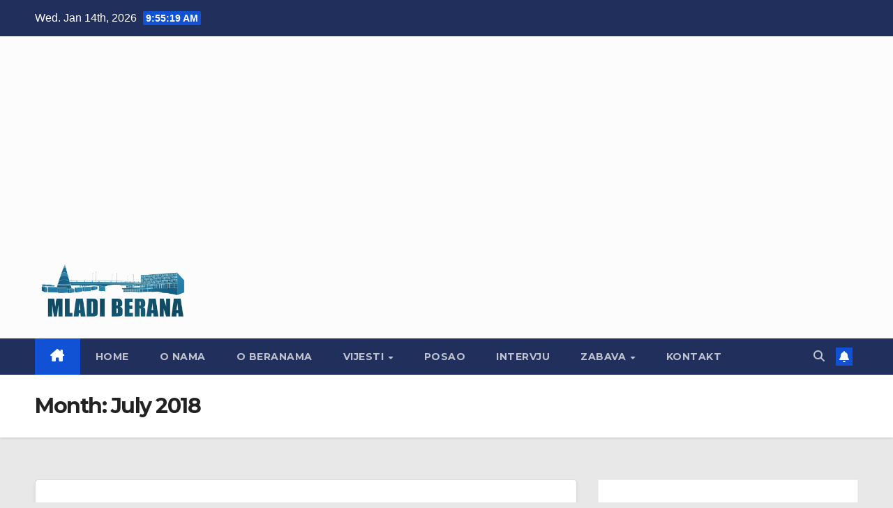

--- FILE ---
content_type: text/html; charset=UTF-8
request_url: https://mladiberana.me/2018/07/
body_size: 15158
content:
<!DOCTYPE html>
<html lang="en-US">
<head>
<meta charset="UTF-8">
<meta name="viewport" content="width=device-width, initial-scale=1">
<link rel="profile" href="http://gmpg.org/xfn/11">
<meta name='robots' content='noindex, follow' />
	<style>img:is([sizes="auto" i], [sizes^="auto," i]) { contain-intrinsic-size: 3000px 1500px }</style>
	
	<!-- This site is optimized with the Yoast SEO plugin v26.2 - https://yoast.com/wordpress/plugins/seo/ -->
	<title>July 2018 - Mladi Berana</title>
	<meta property="og:locale" content="en_US" />
	<meta property="og:type" content="website" />
	<meta property="og:title" content="July 2018 - Mladi Berana" />
	<meta property="og:url" content="https://mladiberana.me/2018/07/" />
	<meta property="og:site_name" content="Mladi Berana" />
	<meta name="twitter:card" content="summary_large_image" />
	<script type="application/ld+json" class="yoast-schema-graph">{"@context":"https://schema.org","@graph":[{"@type":"CollectionPage","@id":"https://mladiberana.me/2018/07/","url":"https://mladiberana.me/2018/07/","name":"July 2018 - Mladi Berana","isPartOf":{"@id":"https://mladiberana.me/#website"},"primaryImageOfPage":{"@id":"https://mladiberana.me/2018/07/#primaryimage"},"image":{"@id":"https://mladiberana.me/2018/07/#primaryimage"},"thumbnailUrl":"https://mladiberana.me/wp-content/uploads/2018/07/38072108_10216285310146692_7038114705537236992_n-960x555.jpg","breadcrumb":{"@id":"https://mladiberana.me/2018/07/#breadcrumb"},"inLanguage":"en-US"},{"@type":"ImageObject","inLanguage":"en-US","@id":"https://mladiberana.me/2018/07/#primaryimage","url":"https://mladiberana.me/wp-content/uploads/2018/07/38072108_10216285310146692_7038114705537236992_n-960x555.jpg","contentUrl":"https://mladiberana.me/wp-content/uploads/2018/07/38072108_10216285310146692_7038114705537236992_n-960x555.jpg","width":960,"height":555,"caption":"Studija o zaštiti Plavskog jezera daće smjernice za njegov opstanak"},{"@type":"BreadcrumbList","@id":"https://mladiberana.me/2018/07/#breadcrumb","itemListElement":[{"@type":"ListItem","position":1,"name":"Home","item":"https://mladiberana.me/"},{"@type":"ListItem","position":2,"name":"Archives for July 2018"}]},{"@type":"WebSite","@id":"https://mladiberana.me/#website","url":"https://mladiberana.me/","name":"Mladi Berana","description":"Berane, mladi, info, vijesti, informacije, sport, kultura, drustvo, mladiinfo","publisher":{"@id":"https://mladiberana.me/#organization"},"potentialAction":[{"@type":"SearchAction","target":{"@type":"EntryPoint","urlTemplate":"https://mladiberana.me/?s={search_term_string}"},"query-input":{"@type":"PropertyValueSpecification","valueRequired":true,"valueName":"search_term_string"}}],"inLanguage":"en-US"},{"@type":"Organization","@id":"https://mladiberana.me/#organization","name":"Mladiinfo Montenegro","url":"https://mladiberana.me/","logo":{"@type":"ImageObject","inLanguage":"en-US","@id":"https://mladiberana.me/#/schema/logo/image/","url":"https://mladiberana.me/wp-content/uploads/2020/04/cropped-logo-blue.png","contentUrl":"https://mladiberana.me/wp-content/uploads/2020/04/cropped-logo-blue.png","width":1600,"height":600,"caption":"Mladiinfo Montenegro"},"image":{"@id":"https://mladiberana.me/#/schema/logo/image/"},"sameAs":["http://facebook.com/mladiberana"]}]}</script>
	<!-- / Yoast SEO plugin. -->


<link rel='dns-prefetch' href='//www.googletagmanager.com' />
<link rel='dns-prefetch' href='//fonts.googleapis.com' />
<link rel='dns-prefetch' href='//pagead2.googlesyndication.com' />
<link rel="alternate" type="application/rss+xml" title="Mladi Berana &raquo; Feed" href="https://mladiberana.me/feed/" />
<link rel="alternate" type="application/rss+xml" title="Mladi Berana &raquo; Comments Feed" href="https://mladiberana.me/comments/feed/" />
		<!-- This site uses the Google Analytics by ExactMetrics plugin v8.9.0 - Using Analytics tracking - https://www.exactmetrics.com/ -->
							<script src="//www.googletagmanager.com/gtag/js?id=G-1475KK5GRQ"  data-cfasync="false" data-wpfc-render="false" async></script>
			<script data-cfasync="false" data-wpfc-render="false">
				var em_version = '8.9.0';
				var em_track_user = true;
				var em_no_track_reason = '';
								var ExactMetricsDefaultLocations = {"page_location":"https:\/\/mladiberana.me\/2018\/07\/"};
								if ( typeof ExactMetricsPrivacyGuardFilter === 'function' ) {
					var ExactMetricsLocations = (typeof ExactMetricsExcludeQuery === 'object') ? ExactMetricsPrivacyGuardFilter( ExactMetricsExcludeQuery ) : ExactMetricsPrivacyGuardFilter( ExactMetricsDefaultLocations );
				} else {
					var ExactMetricsLocations = (typeof ExactMetricsExcludeQuery === 'object') ? ExactMetricsExcludeQuery : ExactMetricsDefaultLocations;
				}

								var disableStrs = [
										'ga-disable-G-1475KK5GRQ',
									];

				/* Function to detect opted out users */
				function __gtagTrackerIsOptedOut() {
					for (var index = 0; index < disableStrs.length; index++) {
						if (document.cookie.indexOf(disableStrs[index] + '=true') > -1) {
							return true;
						}
					}

					return false;
				}

				/* Disable tracking if the opt-out cookie exists. */
				if (__gtagTrackerIsOptedOut()) {
					for (var index = 0; index < disableStrs.length; index++) {
						window[disableStrs[index]] = true;
					}
				}

				/* Opt-out function */
				function __gtagTrackerOptout() {
					for (var index = 0; index < disableStrs.length; index++) {
						document.cookie = disableStrs[index] + '=true; expires=Thu, 31 Dec 2099 23:59:59 UTC; path=/';
						window[disableStrs[index]] = true;
					}
				}

				if ('undefined' === typeof gaOptout) {
					function gaOptout() {
						__gtagTrackerOptout();
					}
				}
								window.dataLayer = window.dataLayer || [];

				window.ExactMetricsDualTracker = {
					helpers: {},
					trackers: {},
				};
				if (em_track_user) {
					function __gtagDataLayer() {
						dataLayer.push(arguments);
					}

					function __gtagTracker(type, name, parameters) {
						if (!parameters) {
							parameters = {};
						}

						if (parameters.send_to) {
							__gtagDataLayer.apply(null, arguments);
							return;
						}

						if (type === 'event') {
														parameters.send_to = exactmetrics_frontend.v4_id;
							var hookName = name;
							if (typeof parameters['event_category'] !== 'undefined') {
								hookName = parameters['event_category'] + ':' + name;
							}

							if (typeof ExactMetricsDualTracker.trackers[hookName] !== 'undefined') {
								ExactMetricsDualTracker.trackers[hookName](parameters);
							} else {
								__gtagDataLayer('event', name, parameters);
							}
							
						} else {
							__gtagDataLayer.apply(null, arguments);
						}
					}

					__gtagTracker('js', new Date());
					__gtagTracker('set', {
						'developer_id.dNDMyYj': true,
											});
					if ( ExactMetricsLocations.page_location ) {
						__gtagTracker('set', ExactMetricsLocations);
					}
										__gtagTracker('config', 'G-1475KK5GRQ', {"forceSSL":"true"} );
										window.gtag = __gtagTracker;										(function () {
						/* https://developers.google.com/analytics/devguides/collection/analyticsjs/ */
						/* ga and __gaTracker compatibility shim. */
						var noopfn = function () {
							return null;
						};
						var newtracker = function () {
							return new Tracker();
						};
						var Tracker = function () {
							return null;
						};
						var p = Tracker.prototype;
						p.get = noopfn;
						p.set = noopfn;
						p.send = function () {
							var args = Array.prototype.slice.call(arguments);
							args.unshift('send');
							__gaTracker.apply(null, args);
						};
						var __gaTracker = function () {
							var len = arguments.length;
							if (len === 0) {
								return;
							}
							var f = arguments[len - 1];
							if (typeof f !== 'object' || f === null || typeof f.hitCallback !== 'function') {
								if ('send' === arguments[0]) {
									var hitConverted, hitObject = false, action;
									if ('event' === arguments[1]) {
										if ('undefined' !== typeof arguments[3]) {
											hitObject = {
												'eventAction': arguments[3],
												'eventCategory': arguments[2],
												'eventLabel': arguments[4],
												'value': arguments[5] ? arguments[5] : 1,
											}
										}
									}
									if ('pageview' === arguments[1]) {
										if ('undefined' !== typeof arguments[2]) {
											hitObject = {
												'eventAction': 'page_view',
												'page_path': arguments[2],
											}
										}
									}
									if (typeof arguments[2] === 'object') {
										hitObject = arguments[2];
									}
									if (typeof arguments[5] === 'object') {
										Object.assign(hitObject, arguments[5]);
									}
									if ('undefined' !== typeof arguments[1].hitType) {
										hitObject = arguments[1];
										if ('pageview' === hitObject.hitType) {
											hitObject.eventAction = 'page_view';
										}
									}
									if (hitObject) {
										action = 'timing' === arguments[1].hitType ? 'timing_complete' : hitObject.eventAction;
										hitConverted = mapArgs(hitObject);
										__gtagTracker('event', action, hitConverted);
									}
								}
								return;
							}

							function mapArgs(args) {
								var arg, hit = {};
								var gaMap = {
									'eventCategory': 'event_category',
									'eventAction': 'event_action',
									'eventLabel': 'event_label',
									'eventValue': 'event_value',
									'nonInteraction': 'non_interaction',
									'timingCategory': 'event_category',
									'timingVar': 'name',
									'timingValue': 'value',
									'timingLabel': 'event_label',
									'page': 'page_path',
									'location': 'page_location',
									'title': 'page_title',
									'referrer' : 'page_referrer',
								};
								for (arg in args) {
																		if (!(!args.hasOwnProperty(arg) || !gaMap.hasOwnProperty(arg))) {
										hit[gaMap[arg]] = args[arg];
									} else {
										hit[arg] = args[arg];
									}
								}
								return hit;
							}

							try {
								f.hitCallback();
							} catch (ex) {
							}
						};
						__gaTracker.create = newtracker;
						__gaTracker.getByName = newtracker;
						__gaTracker.getAll = function () {
							return [];
						};
						__gaTracker.remove = noopfn;
						__gaTracker.loaded = true;
						window['__gaTracker'] = __gaTracker;
					})();
									} else {
										console.log("");
					(function () {
						function __gtagTracker() {
							return null;
						}

						window['__gtagTracker'] = __gtagTracker;
						window['gtag'] = __gtagTracker;
					})();
									}
			</script>
			
							<!-- / Google Analytics by ExactMetrics -->
		<script>
window._wpemojiSettings = {"baseUrl":"https:\/\/s.w.org\/images\/core\/emoji\/16.0.1\/72x72\/","ext":".png","svgUrl":"https:\/\/s.w.org\/images\/core\/emoji\/16.0.1\/svg\/","svgExt":".svg","source":{"concatemoji":"https:\/\/mladiberana.me\/wp-includes\/js\/wp-emoji-release.min.js?ver=6.8.3"}};
/*! This file is auto-generated */
!function(s,n){var o,i,e;function c(e){try{var t={supportTests:e,timestamp:(new Date).valueOf()};sessionStorage.setItem(o,JSON.stringify(t))}catch(e){}}function p(e,t,n){e.clearRect(0,0,e.canvas.width,e.canvas.height),e.fillText(t,0,0);var t=new Uint32Array(e.getImageData(0,0,e.canvas.width,e.canvas.height).data),a=(e.clearRect(0,0,e.canvas.width,e.canvas.height),e.fillText(n,0,0),new Uint32Array(e.getImageData(0,0,e.canvas.width,e.canvas.height).data));return t.every(function(e,t){return e===a[t]})}function u(e,t){e.clearRect(0,0,e.canvas.width,e.canvas.height),e.fillText(t,0,0);for(var n=e.getImageData(16,16,1,1),a=0;a<n.data.length;a++)if(0!==n.data[a])return!1;return!0}function f(e,t,n,a){switch(t){case"flag":return n(e,"\ud83c\udff3\ufe0f\u200d\u26a7\ufe0f","\ud83c\udff3\ufe0f\u200b\u26a7\ufe0f")?!1:!n(e,"\ud83c\udde8\ud83c\uddf6","\ud83c\udde8\u200b\ud83c\uddf6")&&!n(e,"\ud83c\udff4\udb40\udc67\udb40\udc62\udb40\udc65\udb40\udc6e\udb40\udc67\udb40\udc7f","\ud83c\udff4\u200b\udb40\udc67\u200b\udb40\udc62\u200b\udb40\udc65\u200b\udb40\udc6e\u200b\udb40\udc67\u200b\udb40\udc7f");case"emoji":return!a(e,"\ud83e\udedf")}return!1}function g(e,t,n,a){var r="undefined"!=typeof WorkerGlobalScope&&self instanceof WorkerGlobalScope?new OffscreenCanvas(300,150):s.createElement("canvas"),o=r.getContext("2d",{willReadFrequently:!0}),i=(o.textBaseline="top",o.font="600 32px Arial",{});return e.forEach(function(e){i[e]=t(o,e,n,a)}),i}function t(e){var t=s.createElement("script");t.src=e,t.defer=!0,s.head.appendChild(t)}"undefined"!=typeof Promise&&(o="wpEmojiSettingsSupports",i=["flag","emoji"],n.supports={everything:!0,everythingExceptFlag:!0},e=new Promise(function(e){s.addEventListener("DOMContentLoaded",e,{once:!0})}),new Promise(function(t){var n=function(){try{var e=JSON.parse(sessionStorage.getItem(o));if("object"==typeof e&&"number"==typeof e.timestamp&&(new Date).valueOf()<e.timestamp+604800&&"object"==typeof e.supportTests)return e.supportTests}catch(e){}return null}();if(!n){if("undefined"!=typeof Worker&&"undefined"!=typeof OffscreenCanvas&&"undefined"!=typeof URL&&URL.createObjectURL&&"undefined"!=typeof Blob)try{var e="postMessage("+g.toString()+"("+[JSON.stringify(i),f.toString(),p.toString(),u.toString()].join(",")+"));",a=new Blob([e],{type:"text/javascript"}),r=new Worker(URL.createObjectURL(a),{name:"wpTestEmojiSupports"});return void(r.onmessage=function(e){c(n=e.data),r.terminate(),t(n)})}catch(e){}c(n=g(i,f,p,u))}t(n)}).then(function(e){for(var t in e)n.supports[t]=e[t],n.supports.everything=n.supports.everything&&n.supports[t],"flag"!==t&&(n.supports.everythingExceptFlag=n.supports.everythingExceptFlag&&n.supports[t]);n.supports.everythingExceptFlag=n.supports.everythingExceptFlag&&!n.supports.flag,n.DOMReady=!1,n.readyCallback=function(){n.DOMReady=!0}}).then(function(){return e}).then(function(){var e;n.supports.everything||(n.readyCallback(),(e=n.source||{}).concatemoji?t(e.concatemoji):e.wpemoji&&e.twemoji&&(t(e.twemoji),t(e.wpemoji)))}))}((window,document),window._wpemojiSettings);
</script>

<style id='wp-emoji-styles-inline-css'>

	img.wp-smiley, img.emoji {
		display: inline !important;
		border: none !important;
		box-shadow: none !important;
		height: 1em !important;
		width: 1em !important;
		margin: 0 0.07em !important;
		vertical-align: -0.1em !important;
		background: none !important;
		padding: 0 !important;
	}
</style>
<link rel='stylesheet' id='wp-block-library-css' href='https://mladiberana.me/wp-includes/css/dist/block-library/style.min.css?ver=6.8.3' media='all' />
<style id='wp-block-library-theme-inline-css'>
.wp-block-audio :where(figcaption){color:#555;font-size:13px;text-align:center}.is-dark-theme .wp-block-audio :where(figcaption){color:#ffffffa6}.wp-block-audio{margin:0 0 1em}.wp-block-code{border:1px solid #ccc;border-radius:4px;font-family:Menlo,Consolas,monaco,monospace;padding:.8em 1em}.wp-block-embed :where(figcaption){color:#555;font-size:13px;text-align:center}.is-dark-theme .wp-block-embed :where(figcaption){color:#ffffffa6}.wp-block-embed{margin:0 0 1em}.blocks-gallery-caption{color:#555;font-size:13px;text-align:center}.is-dark-theme .blocks-gallery-caption{color:#ffffffa6}:root :where(.wp-block-image figcaption){color:#555;font-size:13px;text-align:center}.is-dark-theme :root :where(.wp-block-image figcaption){color:#ffffffa6}.wp-block-image{margin:0 0 1em}.wp-block-pullquote{border-bottom:4px solid;border-top:4px solid;color:currentColor;margin-bottom:1.75em}.wp-block-pullquote cite,.wp-block-pullquote footer,.wp-block-pullquote__citation{color:currentColor;font-size:.8125em;font-style:normal;text-transform:uppercase}.wp-block-quote{border-left:.25em solid;margin:0 0 1.75em;padding-left:1em}.wp-block-quote cite,.wp-block-quote footer{color:currentColor;font-size:.8125em;font-style:normal;position:relative}.wp-block-quote:where(.has-text-align-right){border-left:none;border-right:.25em solid;padding-left:0;padding-right:1em}.wp-block-quote:where(.has-text-align-center){border:none;padding-left:0}.wp-block-quote.is-large,.wp-block-quote.is-style-large,.wp-block-quote:where(.is-style-plain){border:none}.wp-block-search .wp-block-search__label{font-weight:700}.wp-block-search__button{border:1px solid #ccc;padding:.375em .625em}:where(.wp-block-group.has-background){padding:1.25em 2.375em}.wp-block-separator.has-css-opacity{opacity:.4}.wp-block-separator{border:none;border-bottom:2px solid;margin-left:auto;margin-right:auto}.wp-block-separator.has-alpha-channel-opacity{opacity:1}.wp-block-separator:not(.is-style-wide):not(.is-style-dots){width:100px}.wp-block-separator.has-background:not(.is-style-dots){border-bottom:none;height:1px}.wp-block-separator.has-background:not(.is-style-wide):not(.is-style-dots){height:2px}.wp-block-table{margin:0 0 1em}.wp-block-table td,.wp-block-table th{word-break:normal}.wp-block-table :where(figcaption){color:#555;font-size:13px;text-align:center}.is-dark-theme .wp-block-table :where(figcaption){color:#ffffffa6}.wp-block-video :where(figcaption){color:#555;font-size:13px;text-align:center}.is-dark-theme .wp-block-video :where(figcaption){color:#ffffffa6}.wp-block-video{margin:0 0 1em}:root :where(.wp-block-template-part.has-background){margin-bottom:0;margin-top:0;padding:1.25em 2.375em}
</style>
<style id='classic-theme-styles-inline-css'>
/*! This file is auto-generated */
.wp-block-button__link{color:#fff;background-color:#32373c;border-radius:9999px;box-shadow:none;text-decoration:none;padding:calc(.667em + 2px) calc(1.333em + 2px);font-size:1.125em}.wp-block-file__button{background:#32373c;color:#fff;text-decoration:none}
</style>
<style id='global-styles-inline-css'>
:root{--wp--preset--aspect-ratio--square: 1;--wp--preset--aspect-ratio--4-3: 4/3;--wp--preset--aspect-ratio--3-4: 3/4;--wp--preset--aspect-ratio--3-2: 3/2;--wp--preset--aspect-ratio--2-3: 2/3;--wp--preset--aspect-ratio--16-9: 16/9;--wp--preset--aspect-ratio--9-16: 9/16;--wp--preset--color--black: #000000;--wp--preset--color--cyan-bluish-gray: #abb8c3;--wp--preset--color--white: #ffffff;--wp--preset--color--pale-pink: #f78da7;--wp--preset--color--vivid-red: #cf2e2e;--wp--preset--color--luminous-vivid-orange: #ff6900;--wp--preset--color--luminous-vivid-amber: #fcb900;--wp--preset--color--light-green-cyan: #7bdcb5;--wp--preset--color--vivid-green-cyan: #00d084;--wp--preset--color--pale-cyan-blue: #8ed1fc;--wp--preset--color--vivid-cyan-blue: #0693e3;--wp--preset--color--vivid-purple: #9b51e0;--wp--preset--gradient--vivid-cyan-blue-to-vivid-purple: linear-gradient(135deg,rgba(6,147,227,1) 0%,rgb(155,81,224) 100%);--wp--preset--gradient--light-green-cyan-to-vivid-green-cyan: linear-gradient(135deg,rgb(122,220,180) 0%,rgb(0,208,130) 100%);--wp--preset--gradient--luminous-vivid-amber-to-luminous-vivid-orange: linear-gradient(135deg,rgba(252,185,0,1) 0%,rgba(255,105,0,1) 100%);--wp--preset--gradient--luminous-vivid-orange-to-vivid-red: linear-gradient(135deg,rgba(255,105,0,1) 0%,rgb(207,46,46) 100%);--wp--preset--gradient--very-light-gray-to-cyan-bluish-gray: linear-gradient(135deg,rgb(238,238,238) 0%,rgb(169,184,195) 100%);--wp--preset--gradient--cool-to-warm-spectrum: linear-gradient(135deg,rgb(74,234,220) 0%,rgb(151,120,209) 20%,rgb(207,42,186) 40%,rgb(238,44,130) 60%,rgb(251,105,98) 80%,rgb(254,248,76) 100%);--wp--preset--gradient--blush-light-purple: linear-gradient(135deg,rgb(255,206,236) 0%,rgb(152,150,240) 100%);--wp--preset--gradient--blush-bordeaux: linear-gradient(135deg,rgb(254,205,165) 0%,rgb(254,45,45) 50%,rgb(107,0,62) 100%);--wp--preset--gradient--luminous-dusk: linear-gradient(135deg,rgb(255,203,112) 0%,rgb(199,81,192) 50%,rgb(65,88,208) 100%);--wp--preset--gradient--pale-ocean: linear-gradient(135deg,rgb(255,245,203) 0%,rgb(182,227,212) 50%,rgb(51,167,181) 100%);--wp--preset--gradient--electric-grass: linear-gradient(135deg,rgb(202,248,128) 0%,rgb(113,206,126) 100%);--wp--preset--gradient--midnight: linear-gradient(135deg,rgb(2,3,129) 0%,rgb(40,116,252) 100%);--wp--preset--font-size--small: 13px;--wp--preset--font-size--medium: 20px;--wp--preset--font-size--large: 36px;--wp--preset--font-size--x-large: 42px;--wp--preset--spacing--20: 0.44rem;--wp--preset--spacing--30: 0.67rem;--wp--preset--spacing--40: 1rem;--wp--preset--spacing--50: 1.5rem;--wp--preset--spacing--60: 2.25rem;--wp--preset--spacing--70: 3.38rem;--wp--preset--spacing--80: 5.06rem;--wp--preset--shadow--natural: 6px 6px 9px rgba(0, 0, 0, 0.2);--wp--preset--shadow--deep: 12px 12px 50px rgba(0, 0, 0, 0.4);--wp--preset--shadow--sharp: 6px 6px 0px rgba(0, 0, 0, 0.2);--wp--preset--shadow--outlined: 6px 6px 0px -3px rgba(255, 255, 255, 1), 6px 6px rgba(0, 0, 0, 1);--wp--preset--shadow--crisp: 6px 6px 0px rgba(0, 0, 0, 1);}:root :where(.is-layout-flow) > :first-child{margin-block-start: 0;}:root :where(.is-layout-flow) > :last-child{margin-block-end: 0;}:root :where(.is-layout-flow) > *{margin-block-start: 24px;margin-block-end: 0;}:root :where(.is-layout-constrained) > :first-child{margin-block-start: 0;}:root :where(.is-layout-constrained) > :last-child{margin-block-end: 0;}:root :where(.is-layout-constrained) > *{margin-block-start: 24px;margin-block-end: 0;}:root :where(.is-layout-flex){gap: 24px;}:root :where(.is-layout-grid){gap: 24px;}body .is-layout-flex{display: flex;}.is-layout-flex{flex-wrap: wrap;align-items: center;}.is-layout-flex > :is(*, div){margin: 0;}body .is-layout-grid{display: grid;}.is-layout-grid > :is(*, div){margin: 0;}.has-black-color{color: var(--wp--preset--color--black) !important;}.has-cyan-bluish-gray-color{color: var(--wp--preset--color--cyan-bluish-gray) !important;}.has-white-color{color: var(--wp--preset--color--white) !important;}.has-pale-pink-color{color: var(--wp--preset--color--pale-pink) !important;}.has-vivid-red-color{color: var(--wp--preset--color--vivid-red) !important;}.has-luminous-vivid-orange-color{color: var(--wp--preset--color--luminous-vivid-orange) !important;}.has-luminous-vivid-amber-color{color: var(--wp--preset--color--luminous-vivid-amber) !important;}.has-light-green-cyan-color{color: var(--wp--preset--color--light-green-cyan) !important;}.has-vivid-green-cyan-color{color: var(--wp--preset--color--vivid-green-cyan) !important;}.has-pale-cyan-blue-color{color: var(--wp--preset--color--pale-cyan-blue) !important;}.has-vivid-cyan-blue-color{color: var(--wp--preset--color--vivid-cyan-blue) !important;}.has-vivid-purple-color{color: var(--wp--preset--color--vivid-purple) !important;}.has-black-background-color{background-color: var(--wp--preset--color--black) !important;}.has-cyan-bluish-gray-background-color{background-color: var(--wp--preset--color--cyan-bluish-gray) !important;}.has-white-background-color{background-color: var(--wp--preset--color--white) !important;}.has-pale-pink-background-color{background-color: var(--wp--preset--color--pale-pink) !important;}.has-vivid-red-background-color{background-color: var(--wp--preset--color--vivid-red) !important;}.has-luminous-vivid-orange-background-color{background-color: var(--wp--preset--color--luminous-vivid-orange) !important;}.has-luminous-vivid-amber-background-color{background-color: var(--wp--preset--color--luminous-vivid-amber) !important;}.has-light-green-cyan-background-color{background-color: var(--wp--preset--color--light-green-cyan) !important;}.has-vivid-green-cyan-background-color{background-color: var(--wp--preset--color--vivid-green-cyan) !important;}.has-pale-cyan-blue-background-color{background-color: var(--wp--preset--color--pale-cyan-blue) !important;}.has-vivid-cyan-blue-background-color{background-color: var(--wp--preset--color--vivid-cyan-blue) !important;}.has-vivid-purple-background-color{background-color: var(--wp--preset--color--vivid-purple) !important;}.has-black-border-color{border-color: var(--wp--preset--color--black) !important;}.has-cyan-bluish-gray-border-color{border-color: var(--wp--preset--color--cyan-bluish-gray) !important;}.has-white-border-color{border-color: var(--wp--preset--color--white) !important;}.has-pale-pink-border-color{border-color: var(--wp--preset--color--pale-pink) !important;}.has-vivid-red-border-color{border-color: var(--wp--preset--color--vivid-red) !important;}.has-luminous-vivid-orange-border-color{border-color: var(--wp--preset--color--luminous-vivid-orange) !important;}.has-luminous-vivid-amber-border-color{border-color: var(--wp--preset--color--luminous-vivid-amber) !important;}.has-light-green-cyan-border-color{border-color: var(--wp--preset--color--light-green-cyan) !important;}.has-vivid-green-cyan-border-color{border-color: var(--wp--preset--color--vivid-green-cyan) !important;}.has-pale-cyan-blue-border-color{border-color: var(--wp--preset--color--pale-cyan-blue) !important;}.has-vivid-cyan-blue-border-color{border-color: var(--wp--preset--color--vivid-cyan-blue) !important;}.has-vivid-purple-border-color{border-color: var(--wp--preset--color--vivid-purple) !important;}.has-vivid-cyan-blue-to-vivid-purple-gradient-background{background: var(--wp--preset--gradient--vivid-cyan-blue-to-vivid-purple) !important;}.has-light-green-cyan-to-vivid-green-cyan-gradient-background{background: var(--wp--preset--gradient--light-green-cyan-to-vivid-green-cyan) !important;}.has-luminous-vivid-amber-to-luminous-vivid-orange-gradient-background{background: var(--wp--preset--gradient--luminous-vivid-amber-to-luminous-vivid-orange) !important;}.has-luminous-vivid-orange-to-vivid-red-gradient-background{background: var(--wp--preset--gradient--luminous-vivid-orange-to-vivid-red) !important;}.has-very-light-gray-to-cyan-bluish-gray-gradient-background{background: var(--wp--preset--gradient--very-light-gray-to-cyan-bluish-gray) !important;}.has-cool-to-warm-spectrum-gradient-background{background: var(--wp--preset--gradient--cool-to-warm-spectrum) !important;}.has-blush-light-purple-gradient-background{background: var(--wp--preset--gradient--blush-light-purple) !important;}.has-blush-bordeaux-gradient-background{background: var(--wp--preset--gradient--blush-bordeaux) !important;}.has-luminous-dusk-gradient-background{background: var(--wp--preset--gradient--luminous-dusk) !important;}.has-pale-ocean-gradient-background{background: var(--wp--preset--gradient--pale-ocean) !important;}.has-electric-grass-gradient-background{background: var(--wp--preset--gradient--electric-grass) !important;}.has-midnight-gradient-background{background: var(--wp--preset--gradient--midnight) !important;}.has-small-font-size{font-size: var(--wp--preset--font-size--small) !important;}.has-medium-font-size{font-size: var(--wp--preset--font-size--medium) !important;}.has-large-font-size{font-size: var(--wp--preset--font-size--large) !important;}.has-x-large-font-size{font-size: var(--wp--preset--font-size--x-large) !important;}
:root :where(.wp-block-pullquote){font-size: 1.5em;line-height: 1.6;}
</style>
<link rel='stylesheet' id='newsup-fonts-css' href='//fonts.googleapis.com/css?family=Montserrat%3A400%2C500%2C700%2C800%7CWork%2BSans%3A300%2C400%2C500%2C600%2C700%2C800%2C900%26display%3Dswap&#038;subset=latin%2Clatin-ext' media='all' />
<link rel='stylesheet' id='bootstrap-css' href='https://mladiberana.me/wp-content/themes/newsup/css/bootstrap.css?ver=6.8.3' media='all' />
<link rel='stylesheet' id='newsup-style-css' href='https://mladiberana.me/wp-content/themes/newsup/style.css?ver=6.8.3' media='all' />
<link rel='stylesheet' id='newsup-default-css' href='https://mladiberana.me/wp-content/themes/newsup/css/colors/default.css?ver=6.8.3' media='all' />
<link rel='stylesheet' id='font-awesome-5-all-css' href='https://mladiberana.me/wp-content/themes/newsup/css/font-awesome/css/all.min.css?ver=6.8.3' media='all' />
<link rel='stylesheet' id='font-awesome-4-shim-css' href='https://mladiberana.me/wp-content/themes/newsup/css/font-awesome/css/v4-shims.min.css?ver=6.8.3' media='all' />
<link rel='stylesheet' id='owl-carousel-css' href='https://mladiberana.me/wp-content/themes/newsup/css/owl.carousel.css?ver=6.8.3' media='all' />
<link rel='stylesheet' id='smartmenus-css' href='https://mladiberana.me/wp-content/themes/newsup/css/jquery.smartmenus.bootstrap.css?ver=6.8.3' media='all' />
<link rel='stylesheet' id='newsup-custom-css-css' href='https://mladiberana.me/wp-content/themes/newsup/inc/ansar/customize/css/customizer.css?ver=1.0' media='all' />
<script src="https://mladiberana.me/wp-content/plugins/google-analytics-dashboard-for-wp/assets/js/frontend-gtag.min.js?ver=8.9.0" id="exactmetrics-frontend-script-js" async data-wp-strategy="async"></script>
<script data-cfasync="false" data-wpfc-render="false" id='exactmetrics-frontend-script-js-extra'>var exactmetrics_frontend = {"js_events_tracking":"true","download_extensions":"zip,mp3,mpeg,pdf,docx,pptx,xlsx,rar","inbound_paths":"[{\"path\":\"\\\/go\\\/\",\"label\":\"affiliate\"},{\"path\":\"\\\/recommend\\\/\",\"label\":\"affiliate\"}]","home_url":"https:\/\/mladiberana.me","hash_tracking":"false","v4_id":"G-1475KK5GRQ"};</script>
<script src="https://mladiberana.me/wp-includes/js/jquery/jquery.min.js?ver=3.7.1" id="jquery-core-js"></script>
<script src="https://mladiberana.me/wp-includes/js/jquery/jquery-migrate.min.js?ver=3.4.1" id="jquery-migrate-js"></script>
<script src="https://mladiberana.me/wp-content/themes/newsup/js/navigation.js?ver=6.8.3" id="newsup-navigation-js"></script>
<script src="https://mladiberana.me/wp-content/themes/newsup/js/bootstrap.js?ver=6.8.3" id="bootstrap-js"></script>
<script src="https://mladiberana.me/wp-content/themes/newsup/js/owl.carousel.min.js?ver=6.8.3" id="owl-carousel-min-js"></script>
<script src="https://mladiberana.me/wp-content/themes/newsup/js/jquery.smartmenus.js?ver=6.8.3" id="smartmenus-js-js"></script>
<script src="https://mladiberana.me/wp-content/themes/newsup/js/jquery.smartmenus.bootstrap.js?ver=6.8.3" id="bootstrap-smartmenus-js-js"></script>
<script src="https://mladiberana.me/wp-content/themes/newsup/js/jquery.marquee.js?ver=6.8.3" id="newsup-marquee-js-js"></script>
<script src="https://mladiberana.me/wp-content/themes/newsup/js/main.js?ver=6.8.3" id="newsup-main-js-js"></script>

<!-- Google tag (gtag.js) snippet added by Site Kit -->
<!-- Google Analytics snippet added by Site Kit -->
<script src="https://www.googletagmanager.com/gtag/js?id=GT-K52TJKT" id="google_gtagjs-js" async></script>
<script id="google_gtagjs-js-after">
window.dataLayer = window.dataLayer || [];function gtag(){dataLayer.push(arguments);}
gtag("set","linker",{"domains":["mladiberana.me"]});
gtag("js", new Date());
gtag("set", "developer_id.dZTNiMT", true);
gtag("config", "GT-K52TJKT");
 window._googlesitekit = window._googlesitekit || {}; window._googlesitekit.throttledEvents = []; window._googlesitekit.gtagEvent = (name, data) => { var key = JSON.stringify( { name, data } ); if ( !! window._googlesitekit.throttledEvents[ key ] ) { return; } window._googlesitekit.throttledEvents[ key ] = true; setTimeout( () => { delete window._googlesitekit.throttledEvents[ key ]; }, 5 ); gtag( "event", name, { ...data, event_source: "site-kit" } ); };
</script>
<link rel="https://api.w.org/" href="https://mladiberana.me/wp-json/" /><link rel="EditURI" type="application/rsd+xml" title="RSD" href="https://mladiberana.me/xmlrpc.php?rsd" />
<meta name="generator" content="WordPress 6.8.3" />
<meta name="generator" content="Site Kit by Google 1.164.0" /> 
<style type="text/css" id="custom-background-css">
    .wrapper { background-color: e8e8e8; }
</style>

<!-- Google AdSense meta tags added by Site Kit -->
<meta name="google-adsense-platform-account" content="ca-host-pub-2644536267352236">
<meta name="google-adsense-platform-domain" content="sitekit.withgoogle.com">
<!-- End Google AdSense meta tags added by Site Kit -->
    <style type="text/css">
            .site-title,
        .site-description {
            position: absolute;
            clip: rect(1px, 1px, 1px, 1px);
        }
        </style>
    <style id="custom-background-css">
body.custom-background { background-color: #e8e8e8; }
</style>
	
<!-- Google AdSense snippet added by Site Kit -->
<script async src="https://pagead2.googlesyndication.com/pagead/js/adsbygoogle.js?client=ca-pub-4464965623777245&amp;host=ca-host-pub-2644536267352236" crossorigin="anonymous"></script>

<!-- End Google AdSense snippet added by Site Kit -->
<link rel="icon" href="https://mladiberana.me/wp-content/uploads/2017/03/cropped-black_logo-32x32.jpg" sizes="32x32" />
<link rel="icon" href="https://mladiberana.me/wp-content/uploads/2017/03/cropped-black_logo-192x192.jpg" sizes="192x192" />
<link rel="apple-touch-icon" href="https://mladiberana.me/wp-content/uploads/2017/03/cropped-black_logo-180x180.jpg" />
<meta name="msapplication-TileImage" content="https://mladiberana.me/wp-content/uploads/2017/03/cropped-black_logo-270x270.jpg" />
</head>
<body class="archive date custom-background wp-custom-logo wp-embed-responsive wp-theme-newsup hfeed ta-hide-date-author-in-list" >
<div id="page" class="site">
<a class="skip-link screen-reader-text" href="#content">
Skip to content</a>
  <div class="wrapper" id="custom-background-css">
    <header class="mg-headwidget">
      <!--==================== TOP BAR ====================-->
      <div class="mg-head-detail hidden-xs">
    <div class="container-fluid">
        <div class="row align-items-center">
            <div class="col-md-6 col-xs-12">
                <ul class="info-left">
                                <li>Wed. Jan 14th, 2026                 <span  id="time" class="time"></span>
                        </li>
                        </ul>
            </div>
            <div class="col-md-6 col-xs-12">
                <ul class="mg-social info-right">
                                    </ul>
            </div>
        </div>
    </div>
</div>
      <div class="clearfix"></div>

      
      <div class="mg-nav-widget-area-back" style='background-image: url("https://mladiberana.me/wp-content/themes/newsup/images/head-back.jpg" );'>
                <div class="overlay">
          <div class="inner"  style="background-color:#fcfcfc;" > 
              <div class="container-fluid">
                  <div class="mg-nav-widget-area">
                    <div class="row align-items-center">
                      <div class="col-md-3 text-center-xs">
                        <div class="navbar-header">
                          <div class="site-logo">
                            <a href="https://mladiberana.me/" class="navbar-brand" rel="home"><img width="1600" height="600" src="https://mladiberana.me/wp-content/uploads/2020/04/cropped-logo-blue.png" class="custom-logo" alt="Mladi Berana" decoding="async" fetchpriority="high" srcset="https://mladiberana.me/wp-content/uploads/2020/04/cropped-logo-blue.png 1600w, https://mladiberana.me/wp-content/uploads/2020/04/cropped-logo-blue-300x113.png 300w, https://mladiberana.me/wp-content/uploads/2020/04/cropped-logo-blue-1024x384.png 1024w, https://mladiberana.me/wp-content/uploads/2020/04/cropped-logo-blue-768x288.png 768w, https://mladiberana.me/wp-content/uploads/2020/04/cropped-logo-blue-1536x576.png 1536w" sizes="(max-width: 1600px) 100vw, 1600px" /></a>                          </div>
                          <div class="site-branding-text d-none">
                                                            <p class="site-title"> <a href="https://mladiberana.me/" rel="home">Mladi Berana</a></p>
                                                            <p class="site-description">Berane, mladi, info, vijesti, informacije, sport, kultura, drustvo, mladiinfo</p>
                          </div>    
                        </div>
                      </div>
                                          </div>
                  </div>
              </div>
          </div>
        </div>
      </div>
    <div class="mg-menu-full">
      <nav class="navbar navbar-expand-lg navbar-wp">
        <div class="container-fluid">
          <!-- Right nav -->
          <div class="m-header align-items-center">
                            <a class="mobilehomebtn" href="https://mladiberana.me"><span class="fa-solid fa-house-chimney"></span></a>
              <!-- navbar-toggle -->
              <button class="navbar-toggler mx-auto" type="button" data-toggle="collapse" data-target="#navbar-wp" aria-controls="navbarSupportedContent" aria-expanded="false" aria-label="Toggle navigation">
                <span class="burger">
                  <span class="burger-line"></span>
                  <span class="burger-line"></span>
                  <span class="burger-line"></span>
                </span>
              </button>
              <!-- /navbar-toggle -->
                          <div class="dropdown show mg-search-box pr-2">
                <a class="dropdown-toggle msearch ml-auto" href="#" role="button" id="dropdownMenuLink" data-toggle="dropdown" aria-haspopup="true" aria-expanded="false">
                <i class="fas fa-search"></i>
                </a> 
                <div class="dropdown-menu searchinner" aria-labelledby="dropdownMenuLink">
                    <form role="search" method="get" id="searchform" action="https://mladiberana.me/">
  <div class="input-group">
    <input type="search" class="form-control" placeholder="Search" value="" name="s" />
    <span class="input-group-btn btn-default">
    <button type="submit" class="btn"> <i class="fas fa-search"></i> </button>
    </span> </div>
</form>                </div>
            </div>
                  <a href="#" target="_blank" class="btn-bell btn-theme mx-2"><i class="fa fa-bell"></i></a>
                      
          </div>
          <!-- /Right nav --> 
          <div class="collapse navbar-collapse" id="navbar-wp">
            <div class="d-md-block">
              <ul id="menu-menu" class="nav navbar-nav mr-auto "><li class="active home"><a class="homebtn" href="https://mladiberana.me"><span class='fa-solid fa-house-chimney'></span></a></li><li id="menu-item-14" class="menu-item menu-item-type-custom menu-item-object-custom menu-item-home menu-item-14"><a class="nav-link" title="Home" href="https://mladiberana.me/">Home</a></li>
<li id="menu-item-17" class="menu-item menu-item-type-post_type menu-item-object-page menu-item-17"><a class="nav-link" title="O NAMA" href="https://mladiberana.me/o-nama/">O NAMA</a></li>
<li id="menu-item-16" class="menu-item menu-item-type-post_type menu-item-object-page menu-item-16"><a class="nav-link" title="O BERANAMA" href="https://mladiberana.me/o-beranama/">O BERANAMA</a></li>
<li id="menu-item-28" class="menu-item menu-item-type-taxonomy menu-item-object-category menu-item-has-children menu-item-28 dropdown"><a class="nav-link" title="VIJESTI" href="https://mladiberana.me/vijesti/" data-toggle="dropdown" class="dropdown-toggle">VIJESTI </a>
<ul role="menu" class=" dropdown-menu">
	<li id="menu-item-19" class="menu-item menu-item-type-taxonomy menu-item-object-category menu-item-19"><a class="dropdown-item" title="DRUŠTVO" href="https://mladiberana.me/vijesti/drustvo/">DRUŠTVO</a></li>
	<li id="menu-item-26" class="menu-item menu-item-type-taxonomy menu-item-object-category menu-item-26"><a class="dropdown-item" title="SERVISNE INFO" href="https://mladiberana.me/vijesti/servisne-info/">SERVISNE INFO</a></li>
	<li id="menu-item-23" class="menu-item menu-item-type-taxonomy menu-item-object-category menu-item-23"><a class="dropdown-item" title="KULTURA" href="https://mladiberana.me/vijesti/kultura/">KULTURA</a></li>
	<li id="menu-item-27" class="menu-item menu-item-type-taxonomy menu-item-object-category menu-item-27"><a class="dropdown-item" title="SPORT" href="https://mladiberana.me/vijesti/sport/">SPORT</a></li>
	<li id="menu-item-24" class="menu-item menu-item-type-taxonomy menu-item-object-category menu-item-24"><a class="dropdown-item" title="OBRAZOVANJE" href="https://mladiberana.me/vijesti/obrazovanje/">OBRAZOVANJE</a></li>
	<li id="menu-item-20" class="menu-item menu-item-type-taxonomy menu-item-object-category menu-item-20"><a class="dropdown-item" title="EKONOMIJA" href="https://mladiberana.me/vijesti/ekonomija/">EKONOMIJA</a></li>
	<li id="menu-item-30" class="menu-item menu-item-type-taxonomy menu-item-object-category menu-item-30"><a class="dropdown-item" title="ZDRAVLJE" href="https://mladiberana.me/vijesti/zdravlje/">ZDRAVLJE</a></li>
</ul>
</li>
<li id="menu-item-26743" class="menu-item menu-item-type-taxonomy menu-item-object-category menu-item-26743"><a class="nav-link" title="POSAO" href="https://mladiberana.me/posao/">POSAO</a></li>
<li id="menu-item-21" class="menu-item menu-item-type-taxonomy menu-item-object-category menu-item-21"><a class="nav-link" title="INTERVJU" href="https://mladiberana.me/intervju/">INTERVJU</a></li>
<li id="menu-item-29" class="menu-item menu-item-type-taxonomy menu-item-object-category menu-item-has-children menu-item-29 dropdown"><a class="nav-link" title="ZABAVA" href="https://mladiberana.me/zabava/" data-toggle="dropdown" class="dropdown-toggle">ZABAVA </a>
<ul role="menu" class=" dropdown-menu">
	<li id="menu-item-50541" class="menu-item menu-item-type-taxonomy menu-item-object-category menu-item-50541"><a class="dropdown-item" title="HOROSKOP" href="https://mladiberana.me/zabava/horoskop/">HOROSKOP</a></li>
	<li id="menu-item-25" class="menu-item menu-item-type-taxonomy menu-item-object-category menu-item-25"><a class="dropdown-item" title="PROVOD" href="https://mladiberana.me/zabava/provod/">PROVOD</a></li>
	<li id="menu-item-50539" class="menu-item menu-item-type-taxonomy menu-item-object-category menu-item-50539"><a class="dropdown-item" title="RECEPT" href="https://mladiberana.me/zabava/recepti/">RECEPT</a></li>
	<li id="menu-item-50540" class="menu-item menu-item-type-taxonomy menu-item-object-category menu-item-50540"><a class="dropdown-item" title="ZANIMLJIVOSTI" href="https://mladiberana.me/zabava/zanimljivosti/">ZANIMLJIVOSTI</a></li>
</ul>
</li>
<li id="menu-item-15" class="menu-item menu-item-type-post_type menu-item-object-page menu-item-15"><a class="nav-link" title="KONTAKT" href="https://mladiberana.me/kontakt/">KONTAKT</a></li>
</ul>            </div>      
          </div>
          <!-- Right nav -->
          <div class="desk-header d-lg-flex pl-3 ml-auto my-2 my-lg-0 position-relative align-items-center">
                        <div class="dropdown show mg-search-box pr-2">
                <a class="dropdown-toggle msearch ml-auto" href="#" role="button" id="dropdownMenuLink" data-toggle="dropdown" aria-haspopup="true" aria-expanded="false">
                <i class="fas fa-search"></i>
                </a> 
                <div class="dropdown-menu searchinner" aria-labelledby="dropdownMenuLink">
                    <form role="search" method="get" id="searchform" action="https://mladiberana.me/">
  <div class="input-group">
    <input type="search" class="form-control" placeholder="Search" value="" name="s" />
    <span class="input-group-btn btn-default">
    <button type="submit" class="btn"> <i class="fas fa-search"></i> </button>
    </span> </div>
</form>                </div>
            </div>
                  <a href="#" target="_blank" class="btn-bell btn-theme mx-2"><i class="fa fa-bell"></i></a>
                  </div>
          <!-- /Right nav -->
      </div>
      </nav> <!-- /Navigation -->
    </div>
</header>
<div class="clearfix"></div> <!--==================== Newsup breadcrumb section ====================-->
<div class="mg-breadcrumb-section" style='background: url("https://mladiberana.me/wp-content/themes/newsup/images/head-back.jpg" ) repeat scroll center 0 #143745;'>
   <div class="overlay">       <div class="container-fluid">
        <div class="row">
          <div class="col-md-12 col-sm-12">
            <div class="mg-breadcrumb-title">
              <h1 class="title">Month: <span>July 2018</span></h1>            </div>
          </div>
        </div>
      </div>
   </div> </div>
<div class="clearfix"></div><!--container-->
    <div id="content" class="container-fluid archive-class">
        <!--row-->
            <div class="row">
                                    <div class="col-md-8">
                <!-- mg-posts-sec mg-posts-modul-6 -->
<div class="mg-posts-sec mg-posts-modul-6">
    <!-- mg-posts-sec-inner -->
    <div class="mg-posts-sec-inner">
                    <article id="post-36548" class="d-md-flex mg-posts-sec-post align-items-center post-36548 post type-post status-publish format-standard has-post-thumbnail hentry category-drustvo category-vijesti tag-mladi-berana tag-mladiba">
                        <div class="col-12 col-md-6">
            <div class="mg-post-thumb back-img md" style="background-image: url('https://mladiberana.me/wp-content/uploads/2018/07/38072108_10216285310146692_7038114705537236992_n-960x555.jpg');">
                <span class="post-form"><i class="fas fa-camera"></i></span>                <a class="link-div" href="https://mladiberana.me/studija-o-zastiti-plavskog-jezera/"></a>
            </div> 
        </div>
                        <div class="mg-sec-top-post py-3 col">
                    <div class="mg-blog-category"><a class="newsup-categories category-color-1" href="https://mladiberana.me/vijesti/drustvo/" alt="View all posts in DRUŠTVO"> 
                                 DRUŠTVO
                             </a><a class="newsup-categories category-color-1" href="https://mladiberana.me/vijesti/" alt="View all posts in VIJESTI"> 
                                 VIJESTI
                             </a></div> 
                    <h4 class="entry-title title"><a href="https://mladiberana.me/studija-o-zastiti-plavskog-jezera/">Studija o zaštiti Plavskog jezera daće smjernice za njegov opstanak</a></h4>
                            <div class="mg-blog-meta"> 
                    <span class="mg-blog-date"><i class="fas fa-clock"></i>
            <a href="https://mladiberana.me/2018/07/">
                31/07/2018            </a>
        </span>
            </div> 
                        <div class="mg-content">
                        <p>Studija revitalizacije i zaštite Plavskog jezera, koja je juče predstavljena u Plavu, trebalo bi da odgovori na pitanja održivosti ove ledničke i turističke atrakcije na sjeveroistoku Crne Gore, prenosi CDM.&hellip;</p>
                    </div>
                </div>
            </article>
                    <article id="post-36551" class="d-md-flex mg-posts-sec-post align-items-center post-36551 post type-post status-publish format-standard has-post-thumbnail hentry category-drustvo category-ekonomija category-vijesti tag-mladi-berana tag-mladiba">
                        <div class="col-12 col-md-6">
            <div class="mg-post-thumb back-img md" style="background-image: url('https://mladiberana.me/wp-content/uploads/2018/07/преузимање-42.jpg');">
                <span class="post-form"><i class="fas fa-camera"></i></span>                <a class="link-div" href="https://mladiberana.me/profit-od-ekonomskog-drzavljanstva/"></a>
            </div> 
        </div>
                        <div class="mg-sec-top-post py-3 col">
                    <div class="mg-blog-category"><a class="newsup-categories category-color-1" href="https://mladiberana.me/vijesti/drustvo/" alt="View all posts in DRUŠTVO"> 
                                 DRUŠTVO
                             </a><a class="newsup-categories category-color-1" href="https://mladiberana.me/vijesti/ekonomija/" alt="View all posts in EKONOMIJA"> 
                                 EKONOMIJA
                             </a><a class="newsup-categories category-color-1" href="https://mladiberana.me/vijesti/" alt="View all posts in VIJESTI"> 
                                 VIJESTI
                             </a></div> 
                    <h4 class="entry-title title"><a href="https://mladiberana.me/profit-od-ekonomskog-drzavljanstva/">Crna Gora može da profitira od ekonomskog državljanstva</a></h4>
                            <div class="mg-blog-meta"> 
                    <span class="mg-blog-date"><i class="fas fa-clock"></i>
            <a href="https://mladiberana.me/2018/07/">
                31/07/2018            </a>
        </span>
            </div> 
                        <div class="mg-content">
                        <p>Crna Gora mogla bi mnogo da profitira od ekonomskog državljanstva, i cijela priča u vezi s tim projektom Vlade je ispolitizovana, ocijenio je ministar održivog razvoja i turizma, Pavle Radulović,&hellip;</p>
                    </div>
                </div>
            </article>
                    <article id="post-36539" class="d-md-flex mg-posts-sec-post align-items-center post-36539 post type-post status-publish format-standard has-post-thumbnail hentry category-vijesti category-zabava tag-koncert tag-mladi-berana tag-mladiba">
                        <div class="col-12 col-md-6">
            <div class="mg-post-thumb back-img md" style="background-image: url('https://mladiberana.me/wp-content/uploads/2018/07/37713913_1869711163144554_7748944712286863360_n.jpg');">
                <span class="post-form"><i class="fas fa-camera"></i></span>                <a class="link-div" href="https://mladiberana.me/koncert-aca-pejovica/"></a>
            </div> 
        </div>
                        <div class="mg-sec-top-post py-3 col">
                    <div class="mg-blog-category"><a class="newsup-categories category-color-1" href="https://mladiberana.me/vijesti/" alt="View all posts in VIJESTI"> 
                                 VIJESTI
                             </a><a class="newsup-categories category-color-1" href="https://mladiberana.me/zabava/" alt="View all posts in ZABAVA"> 
                                 ZABAVA
                             </a></div> 
                    <h4 class="entry-title title"><a href="https://mladiberana.me/koncert-aca-pejovica/">Koncert Aca Pejovića</a></h4>
                            <div class="mg-blog-meta"> 
                    <span class="mg-blog-date"><i class="fas fa-clock"></i>
            <a href="https://mladiberana.me/2018/07/">
                31/07/2018            </a>
        </span>
            </div> 
                        <div class="mg-content">
                        <p>Povodom 10 godina poslovanja Sava osiguranje A.D. Podgorica u Crnoj Gori, Sava osiguranje u saradnji sa Opštinom Berane i Turističkom organizacijom organizuje veliki koncert Aca Pejovića. Koncert je zakazan za&hellip;</p>
                    </div>
                </div>
            </article>
                    <article id="post-36572" class="d-md-flex mg-posts-sec-post align-items-center post-36572 post type-post status-publish format-standard has-post-thumbnail hentry category-drustvo category-vijesti category-zabava tag-mladi-berana tag-mladiba tag-thunder-fest">
                        <div class="col-12 col-md-6">
            <div class="mg-post-thumb back-img md" style="background-image: url('https://mladiberana.me/wp-content/uploads/2018/07/images-11.jpg');">
                <span class="post-form"><i class="fas fa-camera"></i></span>                <a class="link-div" href="https://mladiberana.me/duplo-vise-nocenja/"></a>
            </div> 
        </div>
                        <div class="mg-sec-top-post py-3 col">
                    <div class="mg-blog-category"><a class="newsup-categories category-color-1" href="https://mladiberana.me/vijesti/drustvo/" alt="View all posts in DRUŠTVO"> 
                                 DRUŠTVO
                             </a><a class="newsup-categories category-color-1" href="https://mladiberana.me/vijesti/" alt="View all posts in VIJESTI"> 
                                 VIJESTI
                             </a><a class="newsup-categories category-color-1" href="https://mladiberana.me/zabava/" alt="View all posts in ZABAVA"> 
                                 ZABAVA
                             </a></div> 
                    <h4 class="entry-title title"><a href="https://mladiberana.me/duplo-vise-nocenja/">Duplo više noćenja tokom Thunder fest-a</a></h4>
                            <div class="mg-blog-meta"> 
                    <span class="mg-blog-date"><i class="fas fa-clock"></i>
            <a href="https://mladiberana.me/2018/07/">
                31/07/2018            </a>
        </span>
            </div> 
                        <div class="mg-content">
                        <p>U odnosu na isti period prošle godine, u vrijeme trajanja festivala Thunder fest, odnosno tokom vikenda, u hotelima je ostvareno preko 50 odsto više noćenja. To su za naš portal&hellip;</p>
                    </div>
                </div>
            </article>
                    <article id="post-36542" class="d-md-flex mg-posts-sec-post align-items-center post-36542 post type-post status-publish format-standard has-post-thumbnail hentry category-ekonomija category-vijesti tag-mladi-berana tag-mladiba">
                        <div class="col-12 col-md-6">
            <div class="mg-post-thumb back-img md" style="background-image: url('https://mladiberana.me/wp-content/uploads/2018/07/20180731_102920.jpg');">
                <span class="post-form"><i class="fas fa-camera"></i></span>                <a class="link-div" href="https://mladiberana.me/obuka-za-racunovodstvene-tehnicare/"></a>
            </div> 
        </div>
                        <div class="mg-sec-top-post py-3 col">
                    <div class="mg-blog-category"><a class="newsup-categories category-color-1" href="https://mladiberana.me/vijesti/ekonomija/" alt="View all posts in EKONOMIJA"> 
                                 EKONOMIJA
                             </a><a class="newsup-categories category-color-1" href="https://mladiberana.me/vijesti/" alt="View all posts in VIJESTI"> 
                                 VIJESTI
                             </a></div> 
                    <h4 class="entry-title title"><a href="https://mladiberana.me/obuka-za-racunovodstvene-tehnicare/">Nastavak obuke za računovodstvene tehničare</a></h4>
                            <div class="mg-blog-meta"> 
                    <span class="mg-blog-date"><i class="fas fa-clock"></i>
            <a href="https://mladiberana.me/2018/07/">
                31/07/2018            </a>
        </span>
            </div> 
                        <div class="mg-content">
                        <p>U prostorijama Regionalnog biznis centra, održano je predavanje Instituta računovođa i revizora Crne Gore, za sticanje zvanja računovodstveni tehničar. Na ovom predavanju je bilo riječi o finansijskom izvještavanju u skladu&hellip;</p>
                    </div>
                </div>
            </article>
                    <article id="post-36563" class="d-md-flex mg-posts-sec-post align-items-center post-36563 post type-post status-publish format-standard has-post-thumbnail hentry category-drustvo category-vijesti tag-gusinje tag-iseljavanje tag-mladiba tag-mladiberana tag-radna-mjesta tag-smanjenje">
                        <div class="col-12 col-md-6">
            <div class="mg-post-thumb back-img md" style="background-image: url('https://mladiberana.me/wp-content/uploads/2018/07/Gusinje-1000x768-e1498415041226.jpg');">
                <span class="post-form"><i class="fas fa-camera"></i></span>                <a class="link-div" href="https://mladiberana.me/gusinje-radna-mjesta-smanjice-iseljavanje/"></a>
            </div> 
        </div>
                        <div class="mg-sec-top-post py-3 col">
                    <div class="mg-blog-category"><a class="newsup-categories category-color-1" href="https://mladiberana.me/vijesti/drustvo/" alt="View all posts in DRUŠTVO"> 
                                 DRUŠTVO
                             </a><a class="newsup-categories category-color-1" href="https://mladiberana.me/vijesti/" alt="View all posts in VIJESTI"> 
                                 VIJESTI
                             </a></div> 
                    <h4 class="entry-title title"><a href="https://mladiberana.me/gusinje-radna-mjesta-smanjice-iseljavanje/">Gusinje: Radna mjesta smanjiće iseljavanje</a></h4>
                            <div class="mg-blog-meta"> 
                    <span class="mg-blog-date"><i class="fas fa-clock"></i>
            <a href="https://mladiberana.me/2018/07/">
                31/07/2018            </a>
        </span>
            </div> 
                        <div class="mg-content">
                        <p>Državni organi i institucije, lokalna uprava i dijaspora, zajedničkim snagama, treba da stvore uslove kako bi Gusinje postalo mjesto gdje se više dolazi, a sve manje odlazi – poručila je&hellip;</p>
                    </div>
                </div>
            </article>
                    <article id="post-36556" class="d-md-flex mg-posts-sec-post align-items-center post-36556 post type-post status-publish format-standard has-post-thumbnail hentry category-drustvo category-vijesti tag-mladiba tag-mladiberana tag-najbolji tag-petnjica tag-sah">
                        <div class="col-12 col-md-6">
            <div class="mg-post-thumb back-img md" style="background-image: url('https://mladiberana.me/wp-content/uploads/2018/07/petnjica-sah.jpg');">
                <span class="post-form"><i class="fas fa-camera"></i></span>                <a class="link-div" href="https://mladiberana.me/petnjica-kao-prijestonica-saha/"></a>
            </div> 
        </div>
                        <div class="mg-sec-top-post py-3 col">
                    <div class="mg-blog-category"><a class="newsup-categories category-color-1" href="https://mladiberana.me/vijesti/drustvo/" alt="View all posts in DRUŠTVO"> 
                                 DRUŠTVO
                             </a><a class="newsup-categories category-color-1" href="https://mladiberana.me/vijesti/" alt="View all posts in VIJESTI"> 
                                 VIJESTI
                             </a></div> 
                    <h4 class="entry-title title"><a href="https://mladiberana.me/petnjica-kao-prijestonica-saha/">Petnjica kao prijestonica šaha</a></h4>
                            <div class="mg-blog-meta"> 
                    <span class="mg-blog-date"><i class="fas fa-clock"></i>
            <a href="https://mladiberana.me/2018/07/">
                31/07/2018            </a>
        </span>
            </div> 
                        <div class="mg-content">
                        <p>Nedavno je održan peti opštinski turnir u šahu u Petnjici u prostorijama motela Montenegro. Epitet najboljeg Petnjičanina i ove godine je pripalo Denisu Šabotiću koji je sa osvojenih pet, ½&hellip;</p>
                    </div>
                </div>
            </article>
                    <article id="post-36518" class="d-md-flex mg-posts-sec-post align-items-center post-36518 post type-post status-publish format-standard has-post-thumbnail hentry category-kultura category-vijesti tag-mladi-berana tag-mladiba">
                        <div class="col-12 col-md-6">
            <div class="mg-post-thumb back-img md" style="background-image: url('https://mladiberana.me/wp-content/uploads/2018/07/38084935_1882698501845820_7983130754743795712_n.jpg');">
                <span class="post-form"><i class="fas fa-camera"></i></span>                <a class="link-div" href="https://mladiberana.me/izlozba-sveti-carstveni-mucenici/"></a>
            </div> 
        </div>
                        <div class="mg-sec-top-post py-3 col">
                    <div class="mg-blog-category"><a class="newsup-categories category-color-1" href="https://mladiberana.me/vijesti/kultura/" alt="View all posts in KULTURA"> 
                                 KULTURA
                             </a><a class="newsup-categories category-color-1" href="https://mladiberana.me/vijesti/" alt="View all posts in VIJESTI"> 
                                 VIJESTI
                             </a></div> 
                    <h4 class="entry-title title"><a href="https://mladiberana.me/izlozba-sveti-carstveni-mucenici/">Izložba &#8220;Sveti carstveni mučenici&#8221;</a></h4>
                            <div class="mg-blog-meta"> 
                    <span class="mg-blog-date"><i class="fas fa-clock"></i>
            <a href="https://mladiberana.me/2018/07/">
                31/07/2018            </a>
        </span>
            </div> 
                        <div class="mg-content">
                        <p>Povodom 100 godina od mučeničke smrti ruske Carske porodice Romanov, Eparhija budimljansko-nikšićka poziva sve zainteresovane sugrađane na izložbu &#8220;Sveti carstveni mučenici&#8221;. U pitanju su fotografije na platnu, a autor postavke&hellip;</p>
                    </div>
                </div>
            </article>
                    <article id="post-36543" class="d-md-flex mg-posts-sec-post align-items-center post-36543 post type-post status-publish format-standard has-post-thumbnail hentry category-drustvo category-vijesti tag-bebe tag-dojenje tag-mladiba tag-mladiberana tag-szo tag-unicef">
                        <div class="col-12 col-md-6">
            <div class="mg-post-thumb back-img md" style="background-image: url('https://mladiberana.me/wp-content/uploads/2018/07/1730.jpg');">
                <span class="post-form"><i class="fas fa-camera"></i></span>                <a class="link-div" href="https://mladiberana.me/dvije-od-deset-beba-doje-se-u-prvom-satu-rodenja/"></a>
            </div> 
        </div>
                        <div class="mg-sec-top-post py-3 col">
                    <div class="mg-blog-category"><a class="newsup-categories category-color-1" href="https://mladiberana.me/vijesti/drustvo/" alt="View all posts in DRUŠTVO"> 
                                 DRUŠTVO
                             </a><a class="newsup-categories category-color-1" href="https://mladiberana.me/vijesti/" alt="View all posts in VIJESTI"> 
                                 VIJESTI
                             </a></div> 
                    <h4 class="entry-title title"><a href="https://mladiberana.me/dvije-od-deset-beba-doje-se-u-prvom-satu-rodenja/">Dvije od deset beba doje se u prvom satu rođenja</a></h4>
                            <div class="mg-blog-meta"> 
                    <span class="mg-blog-date"><i class="fas fa-clock"></i>
            <a href="https://mladiberana.me/2018/07/">
                31/07/2018            </a>
        </span>
            </div> 
                        <div class="mg-content">
                        <p>Prema posljednjim procjenama Svjetske zdravstvene organizacije (SZO) i UNICEF-a, tri od pet beba ne bude dojeno tokom prvog sata nakon rođenja. S druge strane, svega dvije od deset beba rođenih&hellip;</p>
                    </div>
                </div>
            </article>
                    <article id="post-36511" class="d-md-flex mg-posts-sec-post align-items-center post-36511 post type-post status-publish format-standard has-post-thumbnail hentry category-vijesti category-zabava tag-mladi-berana tag-mladiba tag-thunder-fest">
                        <div class="col-12 col-md-6">
            <div class="mg-post-thumb back-img md" style="background-image: url('https://mladiberana.me/wp-content/uploads/2018/07/IMG_7130.jpg');">
                <span class="post-form"><i class="fas fa-camera"></i></span>                <a class="link-div" href="https://mladiberana.me/thunder-fest-oborio-sve-rekorde/"></a>
            </div> 
        </div>
                        <div class="mg-sec-top-post py-3 col">
                    <div class="mg-blog-category"><a class="newsup-categories category-color-1" href="https://mladiberana.me/vijesti/" alt="View all posts in VIJESTI"> 
                                 VIJESTI
                             </a><a class="newsup-categories category-color-1" href="https://mladiberana.me/zabava/" alt="View all posts in ZABAVA"> 
                                 ZABAVA
                             </a></div> 
                    <h4 class="entry-title title"><a href="https://mladiberana.me/thunder-fest-oborio-sve-rekorde/">Thunder fest oborio sve rekorde</a></h4>
                            <div class="mg-blog-meta"> 
                    <span class="mg-blog-date"><i class="fas fa-clock"></i>
            <a href="https://mladiberana.me/2018/07/">
                31/07/2018            </a>
        </span>
            </div> 
                        <div class="mg-content">
                        <p>Velikom žurkom na beranskom aerodromu u režiji Tomasa Golda (Thomas Gold), jednog od najboljih Di – džejeva današnjice, nastupima sastava Zep mi stroub (Zap me strobe) i Divoli i Markvard&hellip;</p>
                    </div>
                </div>
            </article>
            
        <div class="col-md-12 text-center d-flex justify-content-center">
            
	<nav class="navigation pagination" aria-label="Posts pagination">
		<h2 class="screen-reader-text">Posts pagination</h2>
		<div class="nav-links"><span aria-current="page" class="page-numbers current">1</span>
<a class="page-numbers" href="https://mladiberana.me/2018/07/page/2/">2</a>
<span class="page-numbers dots">&hellip;</span>
<a class="page-numbers" href="https://mladiberana.me/2018/07/page/81/">81</a>
<a class="next page-numbers" href="https://mladiberana.me/2018/07/page/2/"><i class="fa fa-angle-right"></i></a></div>
	</nav>                            
        </div>
            </div>
    <!-- // mg-posts-sec-inner -->
</div>
<!-- // mg-posts-sec block_6 -->             </div>
                            <aside class="col-md-4 sidebar-sticky">
                
<aside id="secondary" class="widget-area" role="complementary">
	<div id="sidebar-right" class="mg-sidebar">
		<div id="media_image-17" class="mg-widget widget_media_image"><a href="https://rs.jooble.org/"><img width="300" height="157" src="https://mladiberana.me/wp-content/uploads/2021/06/jooble.png" class="image wp-image-157201  attachment-full size-full" alt="jooble" style="max-width: 100%; height: auto;" decoding="async" loading="lazy" /></a></div>	</div>
</aside><!-- #secondary -->
            </aside>
                    </div>
        <!--/row-->
    </div>
<!--container-->
    <div class="container-fluid missed-section mg-posts-sec-inner">
            </div>
    <!--==================== FOOTER AREA ====================-->
        <footer class="footer back-img" >
        <div class="overlay" >
                <!--Start mg-footer-widget-area-->
                <!--End mg-footer-widget-area-->
            <!--Start mg-footer-widget-area-->
        <div class="mg-footer-bottom-area">
            <div class="container-fluid">
                            <div class="row align-items-center">
                    <!--col-md-4-->
                    <div class="col-md-6">
                        <div class="site-logo">
                            <a href="https://mladiberana.me/" class="navbar-brand" rel="home"><img width="1600" height="600" src="https://mladiberana.me/wp-content/uploads/2020/04/cropped-logo-blue.png" class="custom-logo" alt="Mladi Berana" decoding="async" srcset="https://mladiberana.me/wp-content/uploads/2020/04/cropped-logo-blue.png 1600w, https://mladiberana.me/wp-content/uploads/2020/04/cropped-logo-blue-300x113.png 300w, https://mladiberana.me/wp-content/uploads/2020/04/cropped-logo-blue-1024x384.png 1024w, https://mladiberana.me/wp-content/uploads/2020/04/cropped-logo-blue-768x288.png 768w, https://mladiberana.me/wp-content/uploads/2020/04/cropped-logo-blue-1536x576.png 1536w" sizes="(max-width: 1600px) 100vw, 1600px" /></a>                        </div>
                                            </div>
                    
                    <div class="col-md-6 text-right text-xs">
                        <ul class="mg-social">
                                    <!--/col-md-4-->  
         
                        </ul>
                    </div>
                </div>
                <!--/row-->
            </div>
            <!--/container-->
        </div>
        <!--End mg-footer-widget-area-->
                <div class="mg-footer-copyright">
                        <div class="container-fluid">
            <div class="row">
                 
                <div class="col-md-6 text-xs "> 
                    <p>
                    <a href="https://wordpress.org/">
                    Proudly powered by WordPress                    </a>
                    <span class="sep"> | </span>
                    Theme: Newsup by <a href="https://themeansar.com/" rel="designer">Themeansar</a>.                    </p>
                </div>
                                            <div class="col-md-6 text-md-right text-xs">
                            <ul class="info-right justify-content-center justify-content-md-end "><li class="nav-item menu-item "><a class="nav-link " href="https://mladiberana.me/" title="Home">Home</a></li><li class="nav-item menu-item page_item dropdown page-item-167680"><a class="nav-link" href="https://mladiberana.me/beranci-uspjesni-u-leskovcu-2/">Beranci uspješni u Leskovcu</a></li><li class="nav-item menu-item page_item dropdown page-item-167677"><a class="nav-link" href="https://mladiberana.me/beranci-uspjesni-u-leskovcu/">Beranci uspješni u Leskovcu</a></li><li class="nav-item menu-item page_item dropdown page-item-209041"><a class="nav-link" href="https://mladiberana.me/dnevni-horoskop/">Dnevni horoskop</a></li><li class="nav-item menu-item page_item dropdown page-item-243734"><a class="nav-link" href="https://mladiberana.me/impresum/">IMPRESUM</a></li><li class="nav-item menu-item page_item dropdown page-item-12"><a class="nav-link" href="https://mladiberana.me/kontakt/">KONTAKT</a></li><li class="nav-item menu-item page_item dropdown page-item-124158"><a class="nav-link" href="https://mladiberana.me/ministarstvo-ekonomije-ce-subvencionirati-roditeljima-placeno-odsustvo-za-septembar/">Ministarstvo ekonomije će subvencionirati roditeljima plaćeno odsustvo za septembar</a></li><li class="nav-item menu-item page_item dropdown page-item-10"><a class="nav-link" href="https://mladiberana.me/o-beranama/">O BERANAMA</a></li><li class="nav-item menu-item page_item dropdown page-item-8"><a class="nav-link" href="https://mladiberana.me/o-nama/">O NAMA</a></li><li class="nav-item menu-item page_item dropdown page-item-47185"><a class="nav-link" href="https://mladiberana.me/politika-privatnosti/">Politika privatnosti</a></li><li class="nav-item menu-item page_item dropdown page-item-186145"><a class="nav-link" href="https://mladiberana.me/postanite-dio-tima-portala-mladi-berana/">Postanite dio tima portala Mladi Berana</a></li><li class="nav-item menu-item page_item dropdown page-item-2"><a class="nav-link" href="https://mladiberana.me/sample-page/">Sample Page</a></li><li class="nav-item menu-item page_item dropdown page-item-167661"><a class="nav-link" href="https://mladiberana.me/u-beranama-prohladno-jutro/">U Beranama prohladno jutro</a></li><li class="nav-item menu-item page_item dropdown page-item-167665"><a class="nav-link" href="https://mladiberana.me/u-beranama-prohladno-jutro-2/">U Beranama prohladno jutro</a></li></ul>
                        </div>
                                    </div>
            </div>
        </div>
                </div>
        <!--/overlay-->
        </div>
    </footer>
    <!--/footer-->
  </div>
    <!--/wrapper-->
    <!--Scroll To Top-->
        <a href="#" class="ta_upscr bounceInup animated"><i class="fas fa-angle-up"></i></a>
    <!-- /Scroll To Top -->
<script type="speculationrules">
{"prefetch":[{"source":"document","where":{"and":[{"href_matches":"\/*"},{"not":{"href_matches":["\/wp-*.php","\/wp-admin\/*","\/wp-content\/uploads\/*","\/wp-content\/*","\/wp-content\/plugins\/*","\/wp-content\/themes\/newsup\/*","\/*\\?(.+)"]}},{"not":{"selector_matches":"a[rel~=\"nofollow\"]"}},{"not":{"selector_matches":".no-prefetch, .no-prefetch a"}}]},"eagerness":"conservative"}]}
</script>
	<style>
		.wp-block-search .wp-block-search__label::before, .mg-widget .wp-block-group h2:before, .mg-sidebar .mg-widget .wtitle::before, .mg-sec-title h4::before, footer .mg-widget h6::before {
			background: inherit;
		}
	</style>
	<script src="https://mladiberana.me/wp-content/themes/newsup/js/custom.js?ver=6.8.3" id="newsup-custom-js"></script>
<script src="https://mladiberana.me/wp-content/themes/newsup/js/custom-time.js?ver=6.8.3" id="newsup-custom-time-js"></script>
	<script>
	/(trident|msie)/i.test(navigator.userAgent)&&document.getElementById&&window.addEventListener&&window.addEventListener("hashchange",function(){var t,e=location.hash.substring(1);/^[A-z0-9_-]+$/.test(e)&&(t=document.getElementById(e))&&(/^(?:a|select|input|button|textarea)$/i.test(t.tagName)||(t.tabIndex=-1),t.focus())},!1);
	</script>
	</body>
</html>

<!-- Page cached by LiteSpeed Cache 7.6.2 on 2026-01-14 10:55:11 -->

--- FILE ---
content_type: text/html; charset=utf-8
request_url: https://www.google.com/recaptcha/api2/aframe
body_size: 265
content:
<!DOCTYPE HTML><html><head><meta http-equiv="content-type" content="text/html; charset=UTF-8"></head><body><script nonce="rMbWH6u256nxJ4oy-ej8ag">/** Anti-fraud and anti-abuse applications only. See google.com/recaptcha */ try{var clients={'sodar':'https://pagead2.googlesyndication.com/pagead/sodar?'};window.addEventListener("message",function(a){try{if(a.source===window.parent){var b=JSON.parse(a.data);var c=clients[b['id']];if(c){var d=document.createElement('img');d.src=c+b['params']+'&rc='+(localStorage.getItem("rc::a")?sessionStorage.getItem("rc::b"):"");window.document.body.appendChild(d);sessionStorage.setItem("rc::e",parseInt(sessionStorage.getItem("rc::e")||0)+1);localStorage.setItem("rc::h",'1768384518184');}}}catch(b){}});window.parent.postMessage("_grecaptcha_ready", "*");}catch(b){}</script></body></html>